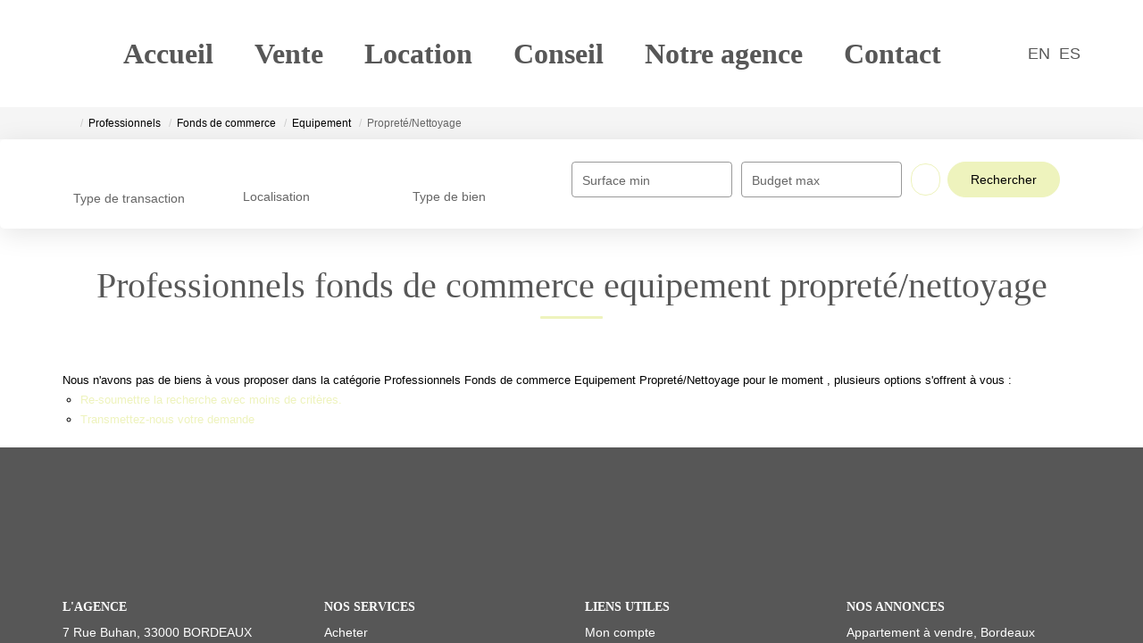

--- FILE ---
content_type: text/html; charset=UTF-8
request_url: https://www.rousselleimmoprestige.com/type_bien/24-6-73-147/proprete-nettoyage.html
body_size: 2337
content:
<!DOCTYPE html>
<html lang="en">
<head>
    <meta charset="utf-8">
    <meta name="viewport" content="width=device-width, initial-scale=1">
    <title></title>
    <style>
        body {
            font-family: "Arial";
        }
    </style>
    <script type="text/javascript">
    window.awsWafCookieDomainList = [];
    window.gokuProps = {
"key":"AQIDAHjcYu/GjX+QlghicBgQ/[base64]",
          "iv":"CgAHJiPGpwAAAK4Q",
          "context":"t9k0p+hMGIvNFuY/evgPblSm3CRWbAcdV0mHhYI30VhI40yifSkdVq7RwgipAKLnTJX4PrbKRptj+73H2sOsfy+bgsfE4WjPZJXnYLtsdpXgjNTEg9HZn+WzfKV/3v2fT7rOiOpQcrPHwfekvtpLFSuQyaP8ITgld0npFj14zUqtdbWvRXGlLwJC6613bjSsvYx8pNuIfkvVVGWfjgcKL1pFbp0plA+j2Yg8dIkt0BTPwNlf7BMOVRnV6I1oYxZ9ulNsmt2SnLgREa2HPGCwx6hH08pbQOtAobIRvhseTNaWjxkCsMpHFnY/CsOgzu33UL9Fuy3pu4pHb59HLo6mIFS4d4a7hd28wGqrwT8DHfj3soRfh4fiVGmJgOOFWVaR1h8+m7nuEjJOJLLdNVnzJoXWl5iENB+snFD2O+Ul1aDcebP/kR/Kl7G2rTau3fkpm9RIV2cdtthgqmRCsc4Qo2vCRYrueP4MXe+tRYMDslTD5lJ9k8k5K4qw1mzhhP1mgrSng8kdpIBku0CD/U7ueX5B6ZhXobMo9fFDVtDAtSkMpYuhz4sZAWFWvP3O/VTMgiK2cQqveVkPrlqBG55QnY50FbISF7AWJnFE6YFWMLys7MPx0Jp03mhqX7yFL8izgA6InVGqCKpi3UAws/pk3b/R3DmedANrkcOVoqZKGzh3unFTloBlRr15fVhEjMg14pYr5aWXinOagwlF11wSwslPprWbw7T93I2T8RsCJfdniEZg5DmvA98Q2eeEMIOnXsusj0cDT0xfufMoVF2iMJkAIWZtiE1+YU1SikacQfs="
};
    </script>
    <script src="https://7813e45193b3.47e58bb0.eu-west-3.token.awswaf.com/7813e45193b3/28fa1170bc90/1cc501575660/challenge.js"></script>
</head>
<body>
    <div id="challenge-container"></div>
    <script type="text/javascript">
        AwsWafIntegration.saveReferrer();
        AwsWafIntegration.checkForceRefresh().then((forceRefresh) => {
            if (forceRefresh) {
                AwsWafIntegration.forceRefreshToken().then(() => {
                    window.location.reload(true);
                });
            } else {
                AwsWafIntegration.getToken().then(() => {
                    window.location.reload(true);
                });
            }
        });
    </script>
    <noscript>
        <h1>JavaScript is disabled</h1>
        In order to continue, we need to verify that you're not a robot.
        This requires JavaScript. Enable JavaScript and then reload the page.
    </noscript>
</body>
</html>